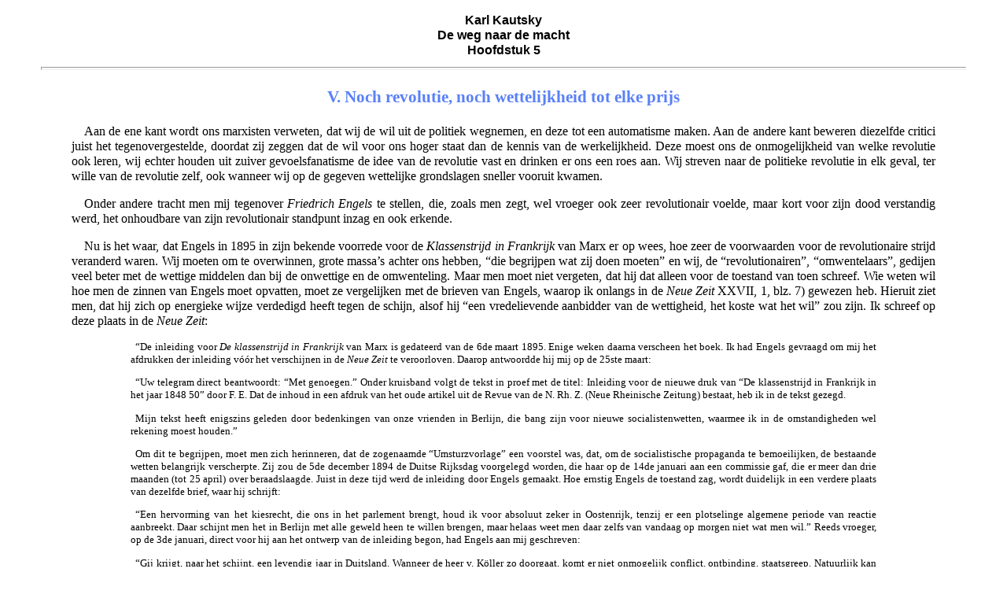

--- FILE ---
content_type: text/html
request_url: https://www.marxists.org/nederlands/kautsky/1909/macht/5.htm
body_size: 13344
content:
<!DOCTYPE html PUBLIC "-//W3C//DTD XHTML 1.0 Transitional//EN"
    "http://www.w3.org/TR/xhtml1/DTD/xhtml1-transitional.dtd">
<html xmlns="http://www.w3.org/1999/xhtml">
<head>
<meta name="viewport" content="width=device-width, initial-scale=1"/>
<meta content="text/html; charset=ISO-8859-1" http-equiv="Content-Type" /> 
<meta content="Karl Kautsky" name="Author" />
<meta content="Nederlandstalige elektronische uitgave van Karl Kautsky (1909): De weg naar de macht" name="Description" />
<link rel="stylesheet" type="text/css" href="../../../css/tekst.css" />
<title>Karl Kautsky (1909): De weg naar de macht</title>
</head><body>
<p class="title">Karl Kautsky<br />
De weg naar de macht<br />
Hoofdstuk 5</p>
<hr />
<h3>V. Noch revolutie, noch wettelijkheid tot elke prijs</h3>
<p>Aan de ene kant wordt ons marxisten verweten, dat wij de wil uit de politiek wegnemen, en deze tot een automatisme maken. Aan de andere kant beweren diezelfde critici juist het tegenovergestelde, doordat zij zeggen dat de wil voor ons hoger staat dan de kennis van de werkelijkheid. Deze moest ons de onmogelijkheid van welke revolutie ook leren, wij echter houden uit zuiver gevoelsfanatisme de idee van de revolutie vast en drinken er ons een roes aan. Wij streven naar de politieke revolutie in elk geval, ter wille van de revolutie zelf, ook wanneer wij op de gegeven wettelijke grondslagen sneller vooruit kwamen.</p>
<p>Onder andere tracht men mij tegenover <em>Friedrich Engels</em> te stellen, die, zoals men zegt, wel vroeger ook zeer revolutionair voelde, maar kort voor zijn dood verstandig werd, het onhoudbare van zijn revolutionair standpunt inzag en ook erkende.</p>
<p>Nu is het waar, dat Engels in 1895 in zijn bekende voorrede voor de <em>Klassenstrijd in Frankrijk</em> van Marx er op wees, hoe zeer de voorwaarden voor de revolutionaire strijd veranderd waren. Wij moeten om te overwinnen, grote massa&#8217;s achter ons hebben, &#8220;die begrijpen wat zij doen moeten&#8221; en wij, de &#8220;revolutionairen&#8221;, &#8220;omwentelaars&#8221;, gedijen veel beter met de wettige middelen dan bij de onwettige en de omwenteling. Maar men moet niet vergeten, dat hij dat alleen voor de toestand van toen schreef. Wie weten wil hoe men de zinnen van Engels moet opvatten, moet ze vergelijken met de brieven van Engels, waarop ik onlangs in de <em>Neue Zeit</em> XXVII, 1, blz. 7) gewezen heb. Hieruit ziet men, dat hij zich op energieke wijze verdedigd heeft tegen de schijn, alsof hij &#8220;een vredelievende aanbidder van de wettigheid, het koste wat het wil&#8221; zou zijn. Ik schreef op deze plaats in de <em>Neue Zeit</em>:</p>
<p class="quote">&#8220;De inleiding voor <em>De klassenstrijd in Frankrijk</em> van Marx is gedateerd van de 6de maart 1895. Enige weken daarna verscheen het boek. Ik had Engels gevraagd om mij het afdrukken der inleiding v&#243;&#243;r het verschijnen in de <em>Neue Zeit</em> te veroorloven. Daarop antwoordde hij mij op de 25ste maart:</p>
<p class="quote">&#8220;Uw telegram direct beantwoordt: &#8220;Met genoegen.&#8221; Onder kruisband volgt de tekst in proef met de titel: Inleiding voor de nieuwe druk van &#8220;De klassenstrijd in Frankrijk in het jaar 1848 50&#8221; door F. E. Dat de inhoud in een afdruk van het oude artikel uit de Revue van de N. Rh. Z. (Neue Rheinische Zeitung) bestaat, heb ik in de tekst gezegd.</p>
<p class="quote">Mijn tekst heeft enigszins geleden door bedenkingen van onze vrienden in Berlijn, die bang zijn voor nieuwe socialistenwetten, waarmee ik in de omstandigheden wel rekening moest houden.&#8221;</p>
<p class="quote">Om dit te begrijpen, moet men zich herinneren, dat de zogenaamde &#8220;Umsturzvorlage&#8221; een voorstel was, dat, om de socialistische propaganda te bemoeilijken, de bestaande wetten belangrijk verscherpte. Zij zou de 5de december 1894 de Duitse Rijksdag voorgelegd worden, die haar op de 14de januari aan een commissie gaf, die er meer dan drie maanden (tot 25 april) over beraadslaagde. Juist in deze tijd werd de inleiding door Engels gemaakt. Hoe ernstig Engels de toestand zag, wordt duidelijk in een verdere plaats van dezelfde brief, waar hij schrijft:</p>
<p class="quote">&#8220;Een hervorming van het kiesrecht, die ons in het parlement brengt, houd ik voor absoluut zeker in Oostenrijk, tenzij er een plotselinge algemene periode van reactie aanbreekt. Daar schijnt men het in Berlijn met alle geweld heen te willen brengen, maar helaas weet men daar zelfs van vandaag op morgen niet wat men wil.&#8221; Reeds vroeger, op de 3de januari, direct voor hij aan het ontwerp van de inleiding begon, had Engels aan mij geschreven:</p>
<p class="quote">&#8220;Gij krijgt, naar het schijnt, een levendig jaar in Duitsland. Wanneer de heer v. K&#246;ller zo doorgaat, komt er niet onmogelijk conflict, ontbinding, staatsgreep. Natuurlijk kan men ook minder voor lief nemen. De jonkers zouden met een versterkte liefdegave wel tevreden zijn, maar om deze te behouden, zal men aan zekere begeerten van persoonlijke heerszucht appelleren, hieraan tot op zekere hoogte toe moeten geven, waarmee dan ook de factoren van de tegenstand in het spel komen, en dan komt het toeval, dat wil zeggen, het niet gewilde, onberekenbare in het spel. Om zeker te zijn van de liefdegaven moet men met conflict dreigen &#8212; is men een stap verder gegaan, dan wordt het oorspronkelijke doel, de liefdegave, bijzaak, dan staat de kroon tegenover de Rijksdag, buigen of breken, dan kan het goed worden. Ik lees juist Gardiners <em>Personal Government of Charles I</em> (het persoonlijke regiment van Karel de eerste), de dingen komen dikwijls tot in het gekke met het tegenwoordige Duitsland overeen. Bijvoorbeeld de argumenten over de straffeloosheid van daden in het parlement begaan. Wanneer Duitsland een Romaans land was, <em>dan zou het revolutionaire conflict onvermijdelijk zijn</em>, maar nu &#8212; niks zekers weet men niet, zoals Jollymeier (Schorlemmer) zegt.&#8221;</p>
<p class="quote">Zo ernstig en rijk aan conflicten vatte Engels de toestand in die tijd op, waar de revisionisten hem laten verkondigen, dat het tijdperk van onvoorwaardelijke wettelijke en vreedzame ontwikkeling aangebroken is en voor altijd verzekerd, en het tijdperk van de revoluties achter ons ligt.</p>
<p class="quote">Het is duidelijk, dat Engels bij zo&#8217;n opvatting van de toestand alles vermeed, wat tegen de Partij door de tegenstanders zou gebruikt kunnen worden, dat hij in de zaak natuurlijk onbuigzaam bleef, maar zich zo terughoudend mogelijk uitliet.</p>
<p class="quote">Toen echter de <em>Vorw&#228;rts</em>, waarschijnlijk om de beraadslagingen van de commissie voor de &#8220;Umsturzvorlage&#8221; gunstig te stemmen, enige stukken van de inleiding op een manier aan elkaar zette en uitgaf, dat zij op zichzelf die indruk teweegbrachten, die volgens de latere beweringen van de revisionisten de bedoeling van Engels was, toen ontvlamde deze zelf in toorn. In een brief van 1 april schreef hij:</p>
<p class="quote">&#8220;Tot mijn verbazing zie ik vandaag in de <em>Vorw&#228;rts</em> een uittreksel van mijn inleiding zonder mijn voorkennis afgedrukt, en op zo&#8217;n manier verhakstukt, dat ik tot vreedzame aanbidder van de wettigheid <em>quand m&#233;me</em> (tot elke prijs) geworden ben. Des te aangenamer vind ik het, dat het geheel nu in de <em>Neue Zeit</em> komt, zodat deze smadelijke indruk uitgewist wordt. Ik zal aan Liebknecht zeer zeker mijn mening hierover zeggen, en ook aan diegenen, die, wie het ook zijn mogen, hem deze gelegenheid gegeven hebben, om mijn mening te verminken.&#8221;</p>
<p class="quote">Hij begreep niet, dat spoedig daarna vertrouwde vrienden, die in de eerste plaats geroepen waren, om zijn meningen voor verminkingen te behoeden, tot het inzicht zouden komen, dat juist deze verminkte mening zijn werkelijke geweest is, en, wat hij smadelijk vond, de heerlijkste daad van zijn leven is: dat nl. de revolutionaire strijder als &#8220;vreedzame aanbidder van de wettelijkheid tot elke prijs&#8221; ge&#235;indigd zou zijn.</p>
<p>Mochten deze aanhalingen nog niet genoeg zijn om het standpunt van Engels tegenover de revolutie te kenschetsen, dan kan ik nog op een artikel opmerkzaam maken, dat hij enige jaren voor de inleiding tot &#8220;de klassenstrijd&#8221; van Marx, in 1892 in de <em>Neue Zeit</em> over het &#8220;socialisme in Duitsland&#8221; gepubliceerd heeft. Daar schreef hij:</p>
<p class="quote">&#8220;Hoe dikwijls hebben de bourgeois niet van ons verlangd, dat wij in alle omstandigheden het gebruik van revolutionaire middelen zouden laten vallen en binnen de grenzen van de wet zouden blijven nu de uitzonderingswet gevallen is, het algemene recht weer hersteld voor iedereen, ook voor de socialisten! Tot onze spijt zijn wij niet in de omstandigheden om de heren bourgeois dit genoegen te doen. Wat echter niet verhindert dat op <em>dit ogenblik</em> wij het niet zijn die &#8220;de wettelijkheid kapot maakt.&#8221; Integendeel, zij werkt uitstekend voor ons, zodat wij wel dwaas zouden zijn, wanneer wij haar schonden, zolang het zo doorgaat. De vraag ligt veel dichterbij, of het niet de bourgeois en hun regering zijn die wet en recht zullen schenden, om ons door de macht te verpletteren? Wij zullen het afwachten. Intussen: &#8220;schiet gij, als &#8217;t u blieft eerst, heren bourgeois.&#8221;</p>
<p class="quote">&#8220;Zonder twijfel, zij <em>zullen</em> het eerst schieten. Op een mooie morgen zullen de Duitse bourgeois en hun regering moe worden om de alles overstromende springvloed van het socialisme met over elkaar geslagen armen aan te zien; zij zullen hun toevlucht zoeken bij de onwettigheid, bij de gewelddadigheid. Wat zal het helpen? Het geweld kan een kleine sekte op beperkt gebied dood drukken, maar het geweld moet nog ontdekt worden, dat een over een groot rijk verspreide partij van meer dan twee of drie miljoen mensen kan uitroeien. De ogenblikkelijke overmacht van de contrarevolutie kan de zegepraal van het socialisme misschien enige jaren vertragen, maar alleen opdat zij dan nog volmaakter en doeltreffender wordt.&#8221; (X, 1, blz. 513).</p>
<p>Deze plaats, evenals de brieven die daarop slaan, moet ieder in aanmerking nemen, die de uitingen in de voorrede van Engels over de wettelijkheid, waarbij wij gedijen, goed wil begrijpen. Zij betekenen niets minder dan een herroeping van de idee der revolutie.</p>
<p>Weliswaar betekenen zij de besliste afwijzing van die opvatting, als zouden wij alles op de kaart van de komende revolutie moeten zetten, en als zou die eenvoudig naar het voorbeeld van 1830 en &#8217;48 worden herhaald. Maar wie daarom gelooft, dat mijn standpunt hier tegenover dat van Engels staat, vergist zich. In werkelijkheid heb ik nog v&#243;&#243;r de inleiding van Engels, in een ander verband en een andere vorm dezelfde gedachtegang ontwikkeld, die wij hier vinden.</p>
<p>In de 12de jaargang van de <em>Neue Zeit</em> heb ik in december 1893 een artikel gepubliceerd over een &#8220;Sociaaldemocratische Catechismus&#8221;, waarin ik ook uitvoerig de vraag van de revolutie behandeld heb. Daarin staat:</p>
<p class="quote">&#8220;Wij zijn revolutionair, en weliswaar niet alleen in de zin waarin de stoommachine revolutionair is. De sociale verandering waarnaar wij streven, kan alleen bereikt worden door een politieke revolutie, door middel van het veroveren van de politieke macht door het strijdende proletariaat. En de bepaalde staatsvorm waarin alleen het socialisme verwezenlijkt kan worden, is de republiek, en wel in de zin van het woord, namelijk de democratische republiek</p>
<p class="quote">De sociaaldemocratie is een revolutionaire maar geen revolutie makende partij. Wij weten dat ons doel alleen door een revolutie bereikt kan worden. Wij weten evenwel ook, dat het even weinig in onze macht staat de revolutie te maken, als in die van onze tegenstander om haar te verhinderen.</p>
<p class="quote">Wij denken er dan ook helemaal niet aan om een revolutie te willen bewerken of voor te bereiden. En omdat de revolutie door ons niet willekeurig gemaakt kan worden, kunnen wij er ook helemaal niets over zeggen, wanneer, onder welke voorwaarden en in welke vorm zij komen zal. Wij weten dat de klassenstrijd tussen bourgeoisie en proletariaat niet zal ophouden voordat het proletariaat in het volle bezit van de politieke macht gekomen is, die het gebruiken zal om de socialistische maatschappij in te voeren. Wij weten dat deze klassenstrijd steeds uitgebreider en dieper moet worden; dat het proletariaat aan aantal en morele en economische kracht steeds meer groeit, dat daarom zijn zegepraal en de nederlaag van het kapitalisme niet uit kan blijven; maar wij kunnen slechts zeer vage vermoedens er over hebben, wanneer en hoe de laatste strijd in deze sociale oorlog gevoerd zal worden. Dit alles is geen nieuws...</p>
<p class="quote">Omdat wij over de eindstrijd van de sociale oorlog niets weten, kunnen wij natuurlijk evenmin zeggen of het een bloedige zal zijn, of het fysieke geweld een gewichtige rol er bij spelen zal, of dat men uitsluitend met de middelen van economische, wetgevende en morele pressie hem uitvechten zal.</p>
<p class="quote">Men kan echter wel zeggen, dat naar alle waarschijnlijkheid in de revolutionaire strijd van het proletariaat de middelen van de laatste soort meer overwegend zullen zijn over die van de fysieke, dat wil zeggen de militaire macht, dan dat in de revolutiestrijd van de bourgeoisie het geval geweest is.</p>
<p class="quote">De ene reden, waarom de komende revolutionaire strijd zeldzamer door militaire middelen uitgevochten zal worden, ligt, en dat is reeds meermalen gezegd, in het kolossale overwicht van de bewapening der tegenwoordige staatslegers tegenover de wapens, die aan de burgers ter beschikking staan en die iedere tegenstand van de laatste in de regel van te voren al zonder uitzicht maken.</p>
<p class="quote">Daarentegen hebben tegenwoordig de revolutionaire lagen betere wapens voor de economische, politieke en morele tegenstand, dan die in de achttiende eeuw. Alleen Rusland maakt daarop een uitzondering.</p>
<p class="quote">De vrijheid van vereniging, persvrijheid en het algemeen kiesrecht (in bepaalde omstandigheden ook de algemene dienstplicht) zijn echter niet alleen de wapens die het proletariaat van de moderne staten voor heeft boven de klassen, die de revolutionaire kamp der bourgeoisie uitvochten. Deze inrichtingen verspreiden ook over de machtsverhoudingen van de bijzondere partijen en klassen, en over de geest, die hen bezielt, een licht, dat in de tijd van het absolutisme ontbrak.</p>
<p class="quote">Toen tastten ook de heersende klassen, evenals de revolutionaire, in het donker rond. Omdat iedere uiting van oppositie onmogelijk gemaakt werd, konden noch de regeringen noch de revolutionairen hun krachten kennen. Alle twee de partijen liepen gevaar zich te overschatten, zolang zij zich niet in de strijd met de tegenstander gemeten, en zich te onderschatten, zodra zij een enkele nederlaag geleden hadden, en dan het geweer weg te werpen. Dat is wel een van de gewichtigste redenen, waarom in de tijd van de revolutionaire bourgeoisie zoveel plotselinge aanslagen voorvielen, die met &#233;&#233;n slag weer neergeworpen werden, zoveel regeringen die door &#233;&#233;n slag vielen; vandaar de opeenvolging van revolutie en contrarevolutie.</p>
<p class="quote">Geheel anders tegenwoordig, tenminste in landen met enigszins democratische instellingen. Men heeft deze instellingen de zekerheidsklep van de maatschappij genoemd. Wanneer men hiermee wil zeggen, dat het proletariaat in een democratie ophoudt revolutionair te zijn, dat het tevreden is om zijn verontwaardiging en zijn lijden openlijk te kunnen zeggen, en dat het van de revolutie afziet, dan in deze naam verkeerd. De democratie kan de klassentegenstellingen van de kapitalistische maatschappij niet wegnemen, en het noodzakelijke eindresultaat, de omverwerping van deze maatschappij niet tegenhouden. Maar &#233;&#233;n ding kan zij doen: zij kan niet de revolutie, maar zij kan menige vervroegde hopeloze poging tot de revolutie verhoeden en menige revolutionaire opstand overbodig maken. Zij brengt klaarheid over de krachtsverhoudingen van de verschillende partijen en klassen; zij neemt de geschillen niet weg en verschuift niet de doeleinden, maar zij werkt er toe mee om de opkomende klassen te verhinderen, dat zij zich af en toe tot het oplossen van een taak zetten, waartoe zij nog niet opgewassen zijn, en zij werkt er toe mee om de heersende klasse er vanaf te houden, concessies te weigeren, tot welke weigering zij geen kracht meer heeft. De richting van de ontwikkeling wordt daardoor niet veranderd, maar haar gang wordt vaster, rustiger. Het opdringen van het proletariaat in de landen met enigszins democratische instellingen, wordt niet door zulke opvallende overwinningen gekenmerkt als dat van de bourgeoisie in haar revolutionaire tijd, maar ook niet door zulke grote nederlagen. Sedert het ontwaken der moderne sociaaldemocratische arbeidersbeweging in de jaren 1860 tot 70 heeft het Europese proletariaat slechts &#233;&#233;n grote nederlaag geleden, in de Parijse commune in 1870. Toen leed Frankrijk nog aan de gevolgen van het keizerrijk, dat aan het volk echte democratische instellingen onthouden had. Het Franse proletariaat was pas voor het kleinste deel tot zelfbewustheid gekomen, en de opstand was aan het proletariaat opgedrongen.</p>
<p class="quote">De democratisch-proletarische methode van strijden mag vervelender lijken dan die van de revolutietijd der bourgeoisie; zeker is zij minder dramatisch en vol van effecten, maar zij eist ook veel minder offers.</p>
<p class="quote">Zij moge voor letterkundige schone geesten zeer onverschillig zijn, die in socialisme doen om een interessante sport of interessante stof te vinden, maar niet voor diegenen die de strijd werkelijk moeten voeren.</p>
<p class="quote">Deze zogenaamd vredelievende methode van de klassenstrijd, die zich beperkt tot de niet militaire middelen, als parlementarisme, werkstakingen, demonstraties, pers en dergelijke, heeft in ieder land des te meer kans om te blijven bestaan, hoe groter het politieke en economische inzicht en de eigen heerschappij van de bevolking.</p>
<p class="quote">Van twee tegenstanders zal echter onder overigens gelijke omstandigheden diegene het eerst zijn koelbloedigheid bewaren, die zich de sterkste voelt.</p>
<p class="quote">Wie daarentegen aan zich en zijn zaak niet gelooft, verliest maar al te licht de rust en de zelfbeheersing.</p>
<p class="quote">In alle landen der moderne beschaving is echter het proletariaat de klasse, die het meest aan zich zelf en aan haar zaak gelooft. Daarvoor heeft zij zich helemaal niet aan illusies over te geven; zij behoeft slechts de geschiedenis van de laatste mensenleeftijd te beschouwen, om te zien, hoe zij overal ononderbroken vooruitgaat, en zij behoeft slechts de tegenwoordige ontwikkeling te volgen, om daaruit de zekerheid te scheppen, dat haar overwinning onafwendbaar is. Het is daarom niet te verwachten, dat het proletariaat in een van de landen, waarin het hoger ontwikkeld is, zijn rust en zijn zelfbeheersing zo gemakkelijk verliezen zal en een politiek van avonturen zal gaan voeren. Des te minder zal dit te verwachten zijn, hoe groter tegelijkertijd de ontwikkeling, het inzicht van de arbeidersklasse is en hoe democratischer de staat.</p>
<p class="quote">Niet met hetzelfde vertrouwen kan men tegenover de heersende klassen staan. Zij voelen en zien, dat zij van dag tot dag zwakker worden. Zij worden steeds nerveuzer en angstiger, en daardoor ook ontoerekenbaarder. Meer en meer raken zij in een stemming, waarin men er op rekenen moet, dat zij plotseling door een aanval van woede overvallen worden, waarin zij vol blinde razernij zich op de tegenstander storten, om hem neer te slaan, onbekommerd om al de wonden, die zij daardoor de hele maatschappij en zich zelf toebrengen, en om de heilloze verwoesting, die zij aanrichten.</p>
<p class="quote">De politieke situatie van het proletariaat doet verwachten, dat het zolang mogelijk zal trachten, met het gebruiken van de zo even genoemde &#8220;wettelijke&#8221; methodes alleen klaar te komen. Het gevaar, dat dit streven doorkruist zal worden, ligt hoofdzakelijk in de nerveuze stemming van de heersende klassen.</p>
<p class="quote">De staatslieden der heersende klassen wensen, dat een dergelijke aanval van razernij, als het kan, niet alleen de heersende klassen maar ook de gehele onverschillige massa&#8217;s spoedig overvallen zal, nog voordat de sociaaldemocratie sterk genoeg is om weerstand te bieden. Dat is nog het enige vooruitzicht, om de overwinning van de sociaaldemocratie ten minste nog enige jaren te kunnen verschuiven. Wel spelen zij in dit geval <em>va banque</em>, want wanneer het de bourgeoisie niet gelukt om het proletariaat in deze aanval van razernij neer te slaan, dan stort zij zelf des te eerder uitgeput neer en de sociaaldemocratie triomfeert des te vroeger. Maar de politici van de heersende klassen zijn juist voor het grootste gedeelte reeds in een stemming, waarin zij geloven, dat er voor hen niets overblijft dan alles op &#233;&#233;n kaart te zetten. Zij willen de burgeroorlog provoceren uit angst voor de revolutie.</p>
<p class="quote">De sociaaldemocratie daarentegen heeft niet alleen geen reden om tot zo&#8217;n wanhoopspolitiek over te gaan, maar zij heeft veeleer alle reden om er voor te zorgen, de aanval van razernij, van de heersers, wanneer hij onvermijdelijk blijkt te zijn, ten minste zo ver mogelijk te verschuiven, opdat hij pas gebeure wanneer het proletariaat krachtig genoeg zal zijn om de razenden zonder meer neer te slaan en te bedwingen, zodat deze aanval de laatste zal zijn, en de verwoesting die er door aangericht wordt, de offers, die hij kost, zo weinig mogelijk. Zij moet daarom alles vermijden, zelfs bestrijden, wat een provocatie zou zijn, wat aan de staatslieden een uitgangspunt zou geven om de bourgeoisie en haar aanhang tot socialistenvretende dolheid te brengen.</p>
<p class="quote">Wanneer wij verklaren dat wij geen revoluties kunnen maken, wanneer wij het onzinnig en zelfs verderfelijk vinden om een revolutie aan te stoken, en wanneer wij daarnaar handelen, dan doen wij dit niet uit liefde voor de Duitse staatslieden, maar in het belang van het strijdende proletariaat. En de Duitse sociaaldemocratie is het daarin met al de zusterpartijen &#233;&#233;ns. Dankzij deze houding is het aan de staatslieden van de heersende klassen tot nu toe niet mogelijk geweest om tegen het strijdende proletariaat zo te doen, als zij gaarne zouden willen.</p>
<p class="quote">Hoe klein de politieke invloed van de sociaaldemocratie in verhouding nog is, toch is zij in de moderne landen al te groot, dan dat de burgerlijke politici geheel en al naar hun zin met haar zouden kunnen doen. Kleine maatregelen en straffen helpen niet; zij verbitteren slechts de getroffenen, zonder hen af te schrikken of hun strijdlust te verzwakken. Iedere poging om doeltreffende maatregelen door te voeren, zodat het proletariaat daardoor niet in staat tot strijden zou worden, roept het gevaar van een burgeroorlog op, die, hoe dan ook de uitslag zou zijn, in ieder geval een geweldige verwoesting meebrengt. Dat weet tegenwoordig ieder die wat inzicht heeft. En hoe zeer ook de burgerlijke politici redenen mogen hebben om te wensen, dat de sociaaldemocratie zo spoedig mogelijk op een proef gesteld wordt, waarvoor zij op het ogenblik misschien nog niet sterk genoeg is, de burgerlijke zakenmensen willen van zo&#8217;n experiment niets weten, tenminste zolang niet, zolang zij nuchter zijn, zolang zij niet door de bovengenoemde aanval van razernij zijn aangegrepen. Dan is de bourgeois voor alles te vinden, en hoe banger hij is, des te wilder zal hij om bloed roepen.</p>
<p class="quote">De belangen van het proletariaat eisen het tegenwoordig gebiedender dan ooit, dat alles vermeden wordt wat in staat is om de heersende klasse tot een politiek van geweld doelloos te provoceren. Daarmee in overeenstemming doet ook de sociaaldemocratie.</p>
<p class="quote">Er is echter een richting, die zich proletarisch en sociaalrevolutionair noemt, en die zich voornamelijk ten doel stelt, naast de bestrijding der sociaaldemocratie, het provoceren van de politiek van geweldenarij. Dat, wat de staatslieden der heersende klassen wensen, en wat alleen nog maar in staat zou zijn om de zegetocht van het proletariaat tegen te houden, dat is de hoofdbezigheid van deze richting, die zich dan ook verheugt in de besliste gunst van de Puttkamers en consorten. De aanhangers van deze richting trachten niet de bourgeoisie te <em>verzwakken</em>, maar haar <em>razend</em> te maken.</p>
<p class="quote">De nederlaag van de Parijse Commune in 1871 is, zoals ik reeds schreef, de laatste grote nederlaag van het proletariaat geweest. Sedert die tijd is het in de meeste landen steeds vooruit gegaan, dankzij de bovenbeschreven methode, langzamer dan wij wensen, maar zekerder dan ooit een van de vroegere revolutionaire bewegingen vooruit gegaan is.</p>
<p class="quote">Slechts in enkele gevallen sedert 1871 heeft de proletarische beweging grote tegenslagen geleden, en ieder keer was het de schuld van het ingrijpen van enkele personen met middelen, die men naar het tegenwoordige spraakgebruik <em>anarchistisch</em> noemen kan, die met de door de grote meerderheid der tegenwoordige anarchisten gepredikte tactiek der &#8220;propaganda van de daad&#8221; overeenkomen. Op de schade die de anarchisten aan de &#8220;Internationale&#8221; en aan de revolutionaire opstand in Spanje in 1873 toebrachten, wijs ik slechts voorbijgaand. Vijf jaar na deze opstand kwam de aanval van algemene razernij, die de aanslagen van <em>H&#246;del</em> en <em>Nobeling</em> te voorschijn riepen; zonder dezen zou het Bismarck haast niet gelukt zijn om de socialistenwet door te voeren. In geen geval zou zij zo streng gehandhaafd kunnen zijn, als zij in de eerste jaren van haar bestaan gehandhaafd werd. Aan het Duitse proletariaat waren reusachtige offers bespaard gebleven, zijn zegetocht zou geen ogenblik opgehouden zijn.</p>
<p class="quote">De volgende tegenslag die de arbeidersbeweging leed, gebeurde in Oostenrijk in 1884, tengevolge van de beestachtigheden van <em>Kammerer, Stellmacher</em> en konsoorten. De krachtig opkomende socialistische beweging werd daar met &#233;&#233;n slag neergeworpen, zonder zelfs een spoor van weerstand doodgedrukt, niet door de overheid, maar door de algemene woede van de bevolking, die de schuld van de daden van de genoemde anarchisten aan het socialisme in de schoenen schoof.</p>
<p class="quote">Een latere terugslag had plaats in Amerika in het jaar 1886. Daar had de arbeidsbeweging zich toen vlug en krachtig ontwikkeld. Met reuzenschreden ging zij vooruit, zo vlug, dat enige toeschouwers het reeds voor mogelijk hielden, dat zij binnen korte tijd de Europese bewegingen zou overvleugelen en aan de spits zou treden. In het voorjaar van 1886 nam de arbeidersklasse der Unie een geweldige aanloop om de achturendag te veroveren. De arbeidersorganisaties zwollen tot een kolossale omvang aan. Staking volgde op staking, jubelende geestdrift heerste in de rijen der arbeiders, en de socialisten, overal de eersten en de ijverigsten, begonnen de leiding van de beweging te krijgen.</p>

<p class="quote">Toen kwam in een van de talrijke schermutselingen tussen de politie en de arbeiders die toen plaats grepen, op de 4de mei in Chicago de bekende bommenworp. Het is nu nog niet zeker wie de dader geweest is. De op de 11de november voor deze daad gedode anarchisten, en hun tot lange gevangenisstraffen veroordeelde kameraden, zijn het slachtoffer van een gerechtelijke moord geworden. Maar de daad kwam met de tactiek overeen, die de anarchisten steeds gepredikt hadden, zij ontvlamde de woede van de gehele bourgeoisie van Amerika, verwarde de arbeiders en discrediteerde de sociaaldemocraten, die men van de anarchisten niet kon onderscheiden, dikwijls ook niet onderscheiden wilde. De strijd om de achturendag eindigde met een nederlaag van de arbeiders, de arbeidersbeweging stortte in elkaar en de sociaaldemocratie werd tot onbeduidendheid neergedrukt. Slechts langzaam begint zij nu weer in de Verenigde Staten op te komen.</p>

<p class="quote">De enige grote schade dus, die de arbeidersbeweging sedert twintig jaar geleden heeft, is door daden veroorzaakt, die door anarchisten begaan zijn of tenminste met de door hen gepredikte tactiek overeenkomen. De socialistenwet in Duitsland, de uitzonderingstoestanden in Oostenrijk, de justitiemoord in Chicago met zijn gevolgen, werden slechts daardoor mogelijk gemaakt. Het vooruitzicht dat het anarchisme weer eens ergens de grote massa pakt, is tegenwoordig geringer dan ooit.</p>
<p class="quote">De twee gewichtigste oorzaken, die haar voor het anarchisme vatbaar maakten, waren het gebrek aan inzicht en de hopeloosheid, d.w.z., de blijkbare onmogelijkheid om langs politieke weg ook maar de kleinste verbetering te kunnen krijgen.</p>
<p class="quote">In de eerste helft van de jaren tussen &#8217;80 en &#8217;90, toen de arbeiders van Oostenrijk en van de Verenigde Staten bij massa&#8217;s zich door de anarchistische grote woorden lieten pakken, vinden wij zowel hier als daar een zeer vlugge groei van de arbeidersbeweging &#8212; terwijl tegelijk de leiders bijna geheel ontbreken. De arbeidersbataljons bestonden bijna alleen uit ongeschoolde rekruten, zonder kennis, zonder ervaring en zonder officieren. En daarbij kwam nog de klaarblijkelijke onmogelijkheid om door politieke strijd de heerschappij van het kapitaal te schokken.</p>
<p class="quote">In Oostenrijk ontbrak de arbeiders het kiesrecht en iedere hoop om het in afzienbare tijd langs wettelijke weg te krijgen. In Amerika ontbrak de arbeiders de hoop om het bederf van de staat langs politieke weg te doen eindigen.</p>
<p class="quote">Maar niet alleen in deze twee landen, ook elders ging er in het begin van de jaren tussen &#8217;80 en &#8217;90 een pessimistische wind door de arbeidersbeweging. Dat is tegenwoordig anders en beter geworden.</p>
<p class="quote">In Oostenrijk was er echter nog een omstandigheid, waardoor het opkomen van het anarchisme begunstigd werd: <em>het vertrouwen in de sociaaldemocratie was bij de massa verloren gegaan</em>. Toen de politieke en economische strijdmiddelen &#8212; organisatie en pers &#8212; van het Duitse proletariaat door de socialistenwet bezweken waren, toen wist het opduikende anarchisme de arbeiders wijs te maken, dat de doodgemaakte partij het geweer weggegooid en haar revolutionaire beginselen afgezworen had. De Oostenrijkse sociaaldemocraten die hun Duitse kameraden verdedigden, bereikten dus met hun rehabilitering in de ogen van de meerderheid der Oostenrijkse arbeiders alleen hun eigen diskrediet. Een ambtenaar van het openbaar ministerie, Graaf Lamezan, ondersteunde de anarchisten, die hij natuurlijk liever had, en verklaarde met verachting dat de sociaaldemocraten slechts &#8220;revolutionairen in kamerjapon&#8221; waren.</p>
<p class="quote">Ook tegenwoordig is het het ijverig streven van de anarchisten om de arbeiders te vertellen dat de sociaaldemocraten slechts &#8220;revolutionairen in kamerjapon&#8221; zijn. Tot nu toe hebben zij geen succes er mee gehad. Maar wanneer het ooit mogelijk zou zijn, dat er in Duitsland een anarchistische beweging van betekenis zou komen, dan kon zij te voorschijn gebracht worden, niet door de agitatie van de &#8220;onafhankelijke&#8221;, maar of door een daad van de heersende klassen, die in de arbeidersmassa&#8217;s hopeloosheid verwekt en het verbreiden van inzicht onder hen ten zeerste bemoeilijkt, of door uitingen uit ons midden, die de schijn wekken als zouden wij onze revolutionaire beginselen verloochenen. Hoe <em>gematigder</em> wij worden, des te meer brengen wij koren op de molen van de anarchisten en ondersteunen wij die beweging, die het meeste er toe leidt, dat in plaats van de geciviliseerde vormen van de strijd de brutaalste vormen treden. Men zou kunnen zeggen, dat tegenwoordig slechts &#233;&#233;n moment de massa van het proletariaat er toe zou kunnen brengen om vrijwillig van de boven uiteengezette &#8220;vreedzame&#8221; methode af te wijken: het verdwijnen van het geloof aan het revolutionaire karakter van onze partij. Wij kunnen de vreedzame ontwikkeling slechts in gevaar brengen door al te grote vredelievendheid.</p>
<p class="quote">Wij behoeven niet eerst uiteen te zetten, wat voor een onheil overigens nog iedere afzakking zou te voorschijn roepen.</p>
<p class="quote">De vijandelijkheid van de bezitters zou daardoor niet verminderd worden, en betrouwbare vrienden zouden daardoor ook niet worden verkregen. In onze eigen rijen echter zou verwarring gebracht worden, de lauwen zouden nog lauwer gemaakt worden, en de flinken afgestoten.</p>
<p class="quote">De grote hefboom van ons succes is het revolutionaire enthousiasme. Wij zullen het in de toekomst meer dan ooit nodig hebben, want het moeilijkste ligt nog voor ons, niet achter ons. Des te erger zou alles werken, wat er toe in staat was deze hefboom te verlammen.</p>
<p class="quote">De tegenwoordige toestand brengt evenwel het gevaar met zich mee, dat wij er licht <em>gematigder</em> uitzien, dan wij zijn. Hoe sterker wij worden, des te meer komen de praktische werkzaamheden op de voorgrond, des te meer moeten wij onze agitatie over de kring van het industri&#235;le loonproletariaat uitstrekken, des te meer moeten wij ons hoeden voor onnodig provoceren of voor holle dreigementen. Het is heel moeilijk, om daarbij de goede maat te houden, om aan het tegenwoordige het volle recht te geven, zonder de toekomst uit het oog te verliezen. Op de gedachtegang van de boeren en kleine burgerij in te gaan, zonder het proletarische standpunt op te geven, iedere uitdaging zoveel mogelijk te vermijden, en het toch overal tot bewustzijn te brengen dat wij een partij zijn van strijd, van de onverzoenlijke strijd tegen de gehele bestaande maatschappij.&#8221;</p>
<p>Tot zover het artikel van 1893. Ook hier vinden wij weer een voorspelling die uitgekomen is. Wat ik in 1893 vreesde, is enige jaren later gebeurd. In Frankrijk heeft een gedeelte van onze partijgenoten tijdelijk aan de regering deelgenomen. De massa kreeg de indruk dat de sociaaldemocratie haar revolutionaire beginselen had afgezworen, zij verloor haar vertrouwen in de partij, en aldus verviel zij voor een niet klein deel tot het nieuwste soort van anarchisme, tot het <em>syndicalisme</em>, dat, evenals het oude anarchisme van de propaganda van de daad, niet zo zeer het proletariaat tracht te versterken als veeleer de bourgeoisie onnodig te verschrikken, haar tot razernij te prikkelen en ontijdige krachtproeven te provoceren, waar het proletariaat niet tegen opgewassen is.</p>
<p>Het zijn juist de revolutionaire marxisten, die onder de socialisten van Frankrijk het sterkst tegenover dit drijven staan. Zij bestrijden het syndicalisme met evenveel energie als het ministerialisme, zij houden het ene voor even schadelijk als het andere.</p>
<p>De revolutionaire marxisten staan tegenwoordig nog op het standpunt, dat door Engels en mij in de hier aangehaalde artikelen van de jaren 1892-95 ontwikkeld werd.</p>
<p>Wij zijn noch mannen van de wettelijkheid tot iedere prijs, noch revolutionairen tot iedere prijs. Wij weten, dat wij de historische situaties niet naar believen kunnen maken, dat wij onze tactiek eraan moeten aanpassen.</p>
<p>In het begin van de jaren tussen 1890 en 1900 heb ik erkend, dat een rustige ontwikkeling van de proletarische organisaties en van de proletarische klassenstrijd op de gegeven staatkundige grondslagen het proletariaat in de omstandigheden van die tijd het verst zou brengen. Men zal mij dus niet kunnen verwijten, dat het de behoefte is om mij te bedwelmen aan revolutie en radicalisme, wanneer mij de beschouwing van de tegenwoordige situatie leidt tot de mening, dat de verhoudingen sedert het begin van de jaren tussen 90 en 1900 geheel veranderd zijn, dat wij alle reden hebben om aan te nemen, dat wij nu in een periode van strijd om de staatsinstellingen en de staatsmacht gekomen zijn, strijd, die onder verschillende wisselingen nog tientallen van jaren kan duren, waarvan de vormen en de duur voorlopig niet te zien zijn, die echter hoogst waarschijnlijk reeds in afzienbare tijd gewichtige machtsverschuivingen ten gunste van het proletariaat, al is het dan ook nog niet de alleenheerschappij, in West-Europa zal brengen.</p>
<p>De gronden voor deze mening zullen in wat nu volgt in het kort worden verklaard.</p>
<hr /><p class="footer">
<a href="4.htm"> < < Vorig deel</a>&#160;     <a
      href="6.htm">Volgend deel > > </a><br />
<a href="index.htm">Inhoudsopgave</a><br />
<a href="../../index.htm">Karl Kautsky-archief</a><br />
<a href="../../../index.htm">Nederlandstalig Marxistisch Internet-Archief</a></p>
</body></html>

--- FILE ---
content_type: text/css
request_url: https://www.marxists.org/nederlands/css/tekst.css
body_size: 1483
content:

body {
color : black;
line-height : 150%;
margin : 1em;
}
a:link {
text-decoration : none;
font-weight : bold;
color : #c00;
}
a:visited {
	text-decoration: none;
	font-weight: bold;
	color: #5980F7;
}
a:active {
text-decoration : none;
font-weight : bold;
color : #f00;
background : #fc0;
}
a:hover {
text-decoration : none;
color : #c00;
background : #fc0;
}
a.offsite {
text-decoration : none;
font-weight : normal;
color : #c00;
background : #ffc;
}
h1 {
color : black;
font-weight : bold;
font-size : 20pt;
font-family : "arial-black", sans-serif;
line-height: 120%;
text-align : center;
margin-right : 6%;
margin-left : 6%;
}
h2 {
color : #5980F7;
font-weight : bold;
font-size : 18pt;
font-family : "Georgia", "Times New Roman", "New York", serif;
line-height: 120%;
text-align : center;
margin-right : 6%;
margin-left : 6%;
}
h3 {
color : #5980F7;
font-weight : bold;
font-size : 16pt;
font-family : "Georgia", "Times New Roman", "New York", serif;
line-height: 120%;
text-align : center;
margin-right : 6%;
margin-left : 6%;
}
h4 {
color : black;
font-weight : bold;
font-size : 14pt;
font-family : "Arial", sans-serif;
text-align : center;
margin-right : 6%;
margin-left : 6%;
}
h5 {
color : black;
font-weight : normal;
font-size : 12pt;
font-family : "Arial", sans-serif;
text-align : center;
margin-right : 6%;
margin-left : 6%;
}
h6 {
color : black;
font-family : "Georgia", Garamond, "Trebuchet MS", serif;
font-size : 10pt;
font-weight : bold;
line-height : 150%;
margin-left : 6%;
margin-right : 6%;
text-align : center;
}
span.inote {
color : #666666;
font-family : "Georgia", serif;
font-size : 12pt;
font-weight : normal;
}
span.info {
color : #330000;
font-family : "Georgia", Garamond, "Trebuchet MS", serif;
font-size : 12pt;
font-weight : bold;
}
span.date {
color : #333333;
font-family : Arial, sans-serif;
font-size : small;
font-weight : normal;
}
p {
color : black;
font-size : 12pt;
text-align : justify;
font-family : "Georgia", "Times New Roman", "New York", serif;
line-height : 120%;
text-indent : 1em;
margin-right : 6%;
margin-left : 6%;
}
p.right {
font-family : "Georgia", serif;
font-size : 12pt;
margin-left : 6%;
margin-right : 6%;
text-align : right;
text-indent : 1em;
}
p.fst {
font-family : "Georgia", serif;
font-size : 12pt;
line-height : 150%;
margin-left : 6%;
margin-right : 6%;
text-align : justify;
text-indent : 0;
}
p.sub {
color : black;
font-size : 14pt;
font-weight : bold;
text-align : center;
}
p.quote {
font-family : "Georgia", serif;
font-size : 10pt;
line-height : 125%;
margin-left : 12%;
margin-right : 12%;
text-align : justify;
text-indent : 0.5em;
}
p.quoteright {
font-family : "Georgia", serif;
font-size : 11pt;
line-height : 100%;
margin-left : 12%;
margin-right : 12%;
text-align : right;
text-indent : 0;
}
p.quoteb {
font-family : "Georgia", serif;
font-size : 10pt;
line-height : 150%;
margin-left : 12%;
margin-right : 12%;
text-align : justify;
text-indent : 0;
}
p.quotec {
font-family : "Georgia", serif;
font-size : 9px;
line-height : 150%;
margin-left : 16%;
margin-right : 16%;
text-align : justify;
text-indent : 0;
}
p.quote-list {
font-family : "Georgia", serif;
font-size : 10pt;
line-height : 150%;
margin-left : 14%;
margin-right : 14%;
text-align : justify;
text-indent : -1em;
}
p.inline {
color : #666666;
font-family : "Arial", sans-serif;
font-size : x-small;
margin-left : 20%;
margin-right : 8%;
text-align : right;
text-indent : 0;
}
p.toc {
color : #330000;
font-family : "Helvetica", sans-serif;
font-size : 12pt;
font-weight : bold;
line-height : 100%;
margin-left : 7%;
margin-right : 7%;
text-align : left;
text-indent : 0;
}
p.index {
font-family : "Helvetica", sans-serif;
font-size : 12pt;
font-weight : bold;
line-height : 200%;
margin-left : 9%;
margin-right : 9%;
text-align : left;
text-indent : 0;
}
p.indent {
font-family : "Georgia", serif;
font-size : 12pt;
line-height : 150%;
margin-left : 12%;
margin-right : 12%;
text-align : justify;
text-indent : 1em;
}
p.indentb {
font-family : "Georgia", serif;
font-size : 12pt;
line-height : 150%;
margin-left : 12%;
margin-right : 12%;
text-align : justify;
text-indent : 0;
}
p.indentc {
font-family : "Georgia", serif;
font-size : 12pt;
line-height : 150%;
margin-left : 16%;
margin-right : 16%;
text-align : justify;
text-indent : 0;
}
p.indent-list {
font-family : "Georgia", serif;
font-size : 12pt;
line-height : 150%;
margin-left : 12%;
margin-right : 12%;
text-align : justify;
text-indent : -1em;
}
ul.disc {
font-family : "Georgia", serif;
font-size : 12pt;
line-height : 130%;
list-style-type : disc;
margin-left : 7%;
margin-right : 14%;
text-align : left;
}
ol.numbered {
font-family : "Georgia", serif;
font-size : 12pt;
line-height : 130%;
margin-left : 7%;
margin-right : 14%;
text-align : left;
}
p.title {
font-family : "Arial", sans-serif;
font-size : 12pt;
font-weight : bold;
margin : 1%;
text-align : center;
text-indent : 0;
}
p.information {
color : #330000;
font-family : "Georgia", serif;
font-size : 12pt;
line-height : 125%;
margin-left : 8%;
margin-right : 8%;
text-align : left;
text-indent : 0;
}
p.sig {
font-family : "Georgia", script, serif;
font-size : 12pt;
font-style : italic;
font-weight : bold;
line-height : 125%;
margin-left : 8%;
text-align : left;
text-indent : 0;
}
sup {
font-family : "Georgia", Garamond, "Trebuchet MS", serif;
font-size : x-small;
font-weight : normal;
}
sub {
font-family : "Georgia", Garamond, "Trebuchet MS", serif;
font-size : x-small;
font-weight : normal;
}
p.pagenote {
color : #330000;
font-family : "Arial", sans-serif;
font-size : x-small;
margin-left : 6%;
margin-right : 6%;
text-align : center;
}
p.pagenoteb {
color : #666666;
font-family : "Arial", sans-serif;
font-size : x-small;
line-height : 115%;
margin-left : 10%;
margin-right : 10%;
text-align : justify;
}
p.skip {
line-height : 75%;
}
p.footer {
font-family : "Arial", sans-serif;
font-size : 12pt;
font-weight : bold;
margin : 3%;
text-align : center;
text-indent : 0;
}
span.footer {
font-family : "Arial", sans-serif;
font-size : 12pt;
font-weight : bold;
}
div.canvas {
background-color : #ffffff;
border-bottom-style : solid;
border-bottom-width : 1px;
border-left-style : solid;
border-left-width : 1px;
border-right-style : solid;
border-right-width : 1px;
border-top-style : solid;
border-top-width : 1px;
padding : 1em;
}
p.index-list {
font-family : "Arial", sans-serif;
font-size : 12pt;
font-weight : bold;
line-height : 100%;
margin-left : 9%;
margin-right : 9%;
text-align : left;
text-indent : 0;
}
p.indexa {
	font-family: "Arial", sans-serif;
	font-size: 12pt;
	font-weight: normal;
	line-height: 125%;
	margin-left: 12%;
	margin-right: 6%;
	text-align: left;
	text-indent: 0;
}
p.indexb {
font-family : Geneva, sans-serif;
font-size : small;
font-weight : normal;
line-height : 115%;
margin-left : 16%;
margin-right : 11%;
text-align : left;
text-indent : 0;
}
span.note {
color : #330000;
font-family : "Georgia", serif;
font-size : 12pt;
font-weight : normal;
}
p.equation {
font-family : "Courier", monospace;
font-size : 12pt;
font-style : normal;
line-height : 125%;
margin-left : 6%;
margin-right : 6%;
text-align : center;
text-indent : 0;
}
.major {
	background-color: fuchsia;
	color: white;
	font-family: sans-serif, helvetica, arial;
	font-size: 9pt;
	font-weight: normal;
	text-align: left;
}
span.smallcaps {
font-family : "Georgia", Garamond, "Trebuchet MS";
font-size : 10pt;
font-variant : small-caps;
}
.over {
text-decoration : overline;
}
hr.section {
height : 1px;
width : 33%;
color : #330000;
}

hr.base {
color : #000000;
height : 1px;
width : 92%;
}
hr.end {
color : #000000;
height : 2px;
width : 92%;
}
hr {
color : #000000;
height : 2px;
width : 94%;
}
p.voetnoot {
color : black;
font-family : "Georgia", "Times New Roman", "New York", serif;
font-size : 10pt;
text-align : justify;
line-height : 140%;
margin-right : 6%;
margin-left : 6%;
}
p.center
{
text-align:center;
}

/* =====================================*/
/* Adjustments for Mobile Devices       */
/* =====================================*/

@media (max-width: 480px) {
  p { font-size: 12pt; margin-left: 1%; margin-right: 1%; margin-bottom: 4pt; margin-top: 4pt; line-height: 125%; }
  p.indentb { margin-left: 6%; margin-right: 1%; }
  p.quoteb { margin-left: 6%; margin-right: 1%; }
  p.index { margin-left: 6%; margin-right: 1%; }
  h1 { font-size: 18pt; margin-left: 1%; margin-right: 1%; }
  h2 { font-size: 16pt; margin-left: 1%; margin-right: 1%; }
  h3 { font-size: 14pt; margin-left: 1%; margin-right: 1%; }
  h4 { font-size: 13pt; }
  h5 { margin-left: 1%; }
  h6 { margin-left: 1%; }
  img { width: 150px; height: auto; }
  img.auto {width: auto ; height: auto; }
  blockquote {margin-left: 1%; }
}
